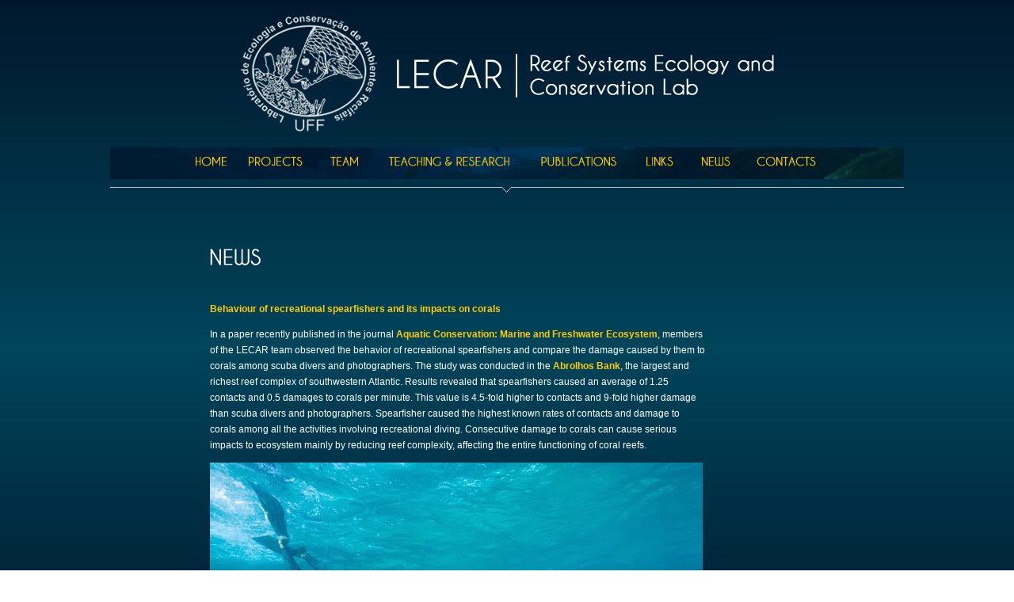

--- FILE ---
content_type: text/html
request_url: https://lecaruff.com.br/news_36.html
body_size: 11572
content:
<head>
<meta http-equiv="Content-Type" content="text/html; charset=utf-8" />
<title>LECAR | Reef Systems Ecology and Conservation Lab</title>

<!-- SlidesJS Required (if responsive): Sets the page width to the device width. -->
  <meta name="viewport" content="width=device-width">
  <!-- End SlidesJS Required -->
  
<style type="text/css">
<!--
@import url("css_lecar/estilo.css");
-->

 <!-- CSS for slidesjs.com example -->
  <link rel="stylesheet" href="css/example.css">
  <link rel="stylesheet" href="css/font-awesome.min.css">
  <!-- End CSS for slidesjs.com example -->
  
  <!-- SlidesJS Optional: If you'd like to use this design -->
  <style>
    body {
      -webkit-font-smoothing: antialiased;
      font: normal 0px/ "Helvetica Neue", Helvetica, Arial, sans-serif;
      color: #232525;
      padding-top:70px;
    }

    #slides {
      display: none
    }

    #slides .slidesjs-navigation {
      margin-top:0px;
    }

    a.slidesjs-next,
    a.slidesjs-previous,
    a.slidesjs-play,
    a.slidesjs-stop {
      background-image: url(img/btns-next-prev.png);
      background-repeat: no-repeat;
      display:block;
      width:0px;
      height:0px;
      overflow: hidden;
      text-indent: -9999px;
      float: left;
      margin-right:5px;
    }

    a.slidesjs-next {
      margin-right:0px;
      background-position: -12px 0;
    }

    a:hover.slidesjs-next {
      background-position: -12px -18px;
    }

    a.slidesjs-previous {
      background-position: 0 0;
    }

    a:hover.slidesjs-previous {
      background-position: 0 -18px;
    }

    a.slidesjs-play {
      width:15px;
      background-position: -25px 0;
    }

    a:hover.slidesjs-play {
      background-position: -25px -18px;
    }

    a.slidesjs-stop {
      width:18px;
      background-position: -41px 0;
    }

    a:hover.slidesjs-stop {
      background-position: -41px -18px;
    }

    .slidesjs-pagination {
      margin: 0px 0 0;
      float: right;
      list-style: none;
    }

    .slidesjs-pagination li {
      float: left;
      margin: 0 0px;
    }

    .slidesjs-pagination li a {
      display: block;
      width: 0px;
      height: 0;
      padding-top: 0px;
      background-image: url(img/pagination.png);
      background-position: 0 0;
      float: left;
      overflow: hidden;
    }

    .slidesjs-pagination li a.active,
    .slidesjs-pagination li a:hover.active {
      background-position: 0 -13px
    }

    .slidesjs-pagination li a:hover {
      background-position: 0 -26px
    }

    #slides a:link,
    #slides a:visited {
      color: #333
    }

    #slides a:hover,
    #slides a:active {
      color: #9e2020
    }

    .navbar {
      overflow: hidden
    }



</style>
<script type="text/javascript">
<!--
function MM_swapImgRestore() { //v3.0
  var i,x,a=document.MM_sr; for(i=0;a&&i<a.length&&(x=a[i])&&x.oSrc;i++) x.src=x.oSrc;
}
function MM_preloadImages() { //v3.0
  var d=document; if(d.images){ if(!d.MM_p) d.MM_p=new Array();
    var i,j=d.MM_p.length,a=MM_preloadImages.arguments; for(i=0; i<a.length; i++)
    if (a[i].indexOf("#")!=0){ d.MM_p[j]=new Image; d.MM_p[j++].src=a[i];}}
}

function MM_findObj(n, d) { //v4.01
  var p,i,x;  if(!d) d=document; if((p=n.indexOf("?"))>0&&parent.frames.length) {
    d=parent.frames[n.substring(p+1)].document; n=n.substring(0,p);}
  if(!(x=d[n])&&d.all) x=d.all[n]; for (i=0;!x&&i<d.forms.length;i++) x=d.forms[i][n];
  for(i=0;!x&&d.layers&&i<d.layers.length;i++) x=MM_findObj(n,d.layers[i].document);
  if(!x && d.getElementById) x=d.getElementById(n); return x;
}

function MM_swapImage() { //v3.0
  var i,j=0,x,a=MM_swapImage.arguments; document.MM_sr=new Array; for(i=0;i<(a.length-2);i+=3)
   if ((x=MM_findObj(a[i]))!=null){document.MM_sr[j++]=x; if(!x.oSrc) x.oSrc=x.src; x.src=a[i+2];}
}
//-->
</script>
</head>

<body background="imgs/back.jpg" onLoad="MM_preloadImages('imgs/bt_1_f2.jpg','imgs/bt_2_f2.jpg','imgs/bt_3_f2.jpg','imgs/bt_5_f2.jpg','imgs/bt_6_f2.jpg','imgs/bt_7_f2.jpg')">
<table border="0" align="center" cellpadding="0" cellspacing="0">
  <tr>
    <td colspan="2" align="center"><a href="index.html"><img src="imgs/logotipo.jpg" alt="Logotipo Lecar" width="673" height="146" border="0" class="logotipo" /></a></td>
  </tr>
  <tr>
    <td colspan="2"><div class="container">
    <div id="slides">
      <img src="img/foto_18.1.jpg">
       <img src="img/foto_1.jpg">
       <img src="img/foto_2.jpg">
       <img src="img/foto_3.jpg">
        <img src="img/foto_4.jpg">
         <img src="img/foto_5.jpg">
          <img src="img/foto_6.jpg">
           <img src="img/foto_7.jpg">
            <img src="img/foto_8.jpg">
    </div>
  </div></td>
  </tr>
  <!-- SlidesJS Required: Link to jQuery -->
  <script src="http://code.jquery.com/jquery-1.9.1.min.js"></script>
  <!-- End SlidesJS Required -->

  <!-- SlidesJS Required: Link to jquery.slides.js -->
  <script src="js/jquery.slides.min.js"></script>
  <!-- End SlidesJS Required -->

  <!-- SlidesJS Required: Initialize SlidesJS with a jQuery doc ready -->
  <script>
    $(function() {
      $('#slides').slidesjs({
        width: 1000,
        height: 260,
        play: {
          active: true,
          auto: true,
          interval: 4000,
          swap: true
        }
      });
    });
  </script>
  <tr>
    <td colspan="2" bgcolor="#001C34"><table border="0" cellspacing="0" cellpadding="0">
      <tr>
        <td><a href="index.html" onMouseOut="MM_swapImgRestore()" onMouseOver="MM_swapImage('Image3','','imgs/bt_1_f2.jpg',1)"><img src="imgs/bt_1.jpg" name="Image3" width="162" height="40" border="0" id="Image3" /></a></td>
        <td><a href="projects.html" onMouseOut="MM_swapImgRestore()" onMouseOver="MM_swapImage('Image4','','imgs/bt_2_f2.jpg',1)"><img src="imgs/bt_2.jpg" name="Image4" width="89" height="40" border="0" id="Image4" /></a></td>
        <td><a href="team.html" onMouseOut="MM_swapImgRestore()" onMouseOver="MM_swapImage('Image5','','imgs/bt_3_f2.jpg',1)"><img src="imgs/bt_3.jpg" name="Image5" width="88" height="40" border="0" id="Image5" /></a></td>
        <td><a href="teaching.html" onMouseOut="MM_swapImgRestore()" onMouseOver="MM_swapImage('Image6','','imgs/bt_4_f2.jpg',0)"><img src="imgs/bt_4.jpg" name="Image6" width="190" height="40" border="0" id="Image6" /></a></td>
        <td><a href="publications.html" onMouseOut="MM_swapImgRestore()" onMouseOver="MM_swapImage('Image7','','imgs/bt_5_f2.jpg',1)"><img src="imgs/bt_5.jpg" name="Image7" width="127" height="40" border="0" id="Image7" /></a></td>
        <td><a href="links.html" onMouseOut="MM_swapImgRestore()" onMouseOver="MM_swapImage('Image8','','imgs/bt_6_f2.jpg',1)"><img src="imgs/bt_6.jpg" name="Image8" width="65" height="40" border="0" id="Image8" /></a></td>
        <td><a href="news.html" onMouseOut="MM_swapImgRestore()" onMouseOver="MM_swapImage('Image9','','imgs/bt_7_f2.jpg',1)"><img src="imgs/bt_7.jpg" name="Image9" width="76" height="40" border="0" id="Image9" /></a></td>
        <td><a href="contacts.html" onMouseOut="MM_swapImgRestore()" onMouseOver="MM_swapImage('Image10','','imgs/bt_9_f2.jpg',0)"><img src="imgs/bt_9.jpg" name="Image10" width="203" height="40" border="0" id="Image10" /></a></td>
        </tr>
    </table></td>
  </tr>
  <tr>
    <td colspan="2"><img src="imgs/linha_trans.png" width="1002" height="7" class="linha" /></td>
  </tr>
  <tr>
    <td colspan="2"><table border="0" cellpadding="0" cellspacing="0" class="table2">
      <tr>
        <td>&nbsp;</td>
        <td><img src="imgs/tit_news_2.jpg" alt="Projects" width="64" height="21" class="tit2" /></td>
        <td>&nbsp;</td>
      </tr>
      <tr>
        <td>&nbsp;</td>
        <td>&nbsp;</td>
        <td class="texto">&nbsp;</td>
      </tr>
      <tr>
        <td rowspan="3">&nbsp;</td>
        <td class="texto"><!DOCTYPE HTML PUBLIC "-//W3C//DTD HTML 4.0 Transitional//EN">
          <p><span class="links">Behaviour of recreational spearfishers and its impacts on corals</span></p>
          <p>In a paper recently published in the journal <a href="http://onlinelibrary.wiley.com/journal/10.1002/(ISSN)1099-0755" target="_blank" class="links">Aquatic Conservation: Marine and Freshwater Ecosystem</a>, members<br>
             of the LECAR team observed the behavior of recreational spearfishers and compare the damage caused by them to <br>
            corals among scuba divers and photographers. The study was conducted in the<a href="http://www.mpatlas.org/campaign/abrolhos-bank/" target="_blank" class="links"> Abrolhos Bank</a>, the largest and <br>
            richest reef complex of southwestern Atlantic. Results revealed that spearfishers caused an average of 1.25 <br>
            contacts and 0.5 damages to corals per minute. This value is 4.5-fold higher to contacts and 9-fold higher damage <br>
            than scuba divers and photographers. Spearfisher caused the highest known rates of contacts and damage to <br>
            corals among all the activities involving recreational diving. Consecutive damage to corals can cause serious <br>
            impacts to ecosystem mainly by reducing reef complexity, affecting the entire functioning of coral reefs. 
          </p>
          <p class="textored"><img src="imgs/news_36.jpg" width="622" height="505"></p>
          <p>
            <!DOCTYPE HTML PUBLIC "-//W3C//DTD HTML 4.0 Transitional//EN">Reference: Giglio VJ, Luiz OJ, Barbosa MC, Ferreira CEL. 2017. Behaviour of recreational spearfishers and its <br>
            impacts on corals. Aquatic Conservation: Marine and Freshwater Ecosystems. doi: 10.1002/aqc.2797 <a href="http://www.lecar.uff.br/uploads/site_publicacoes/Giglio_et_al_2017_behavior_spearfishers.pdf" target="_blank" class="links">PDF</a></p>
          <p>Written by:  <a href="http://www.lecar.uff.br/team_p_15.html" target="_blank" class="links">Vinicius J. Giglio</a> 09/2017</p></td>
        <td rowspan="3" align="right" class="texto">&nbsp;</td>
      </tr>
      <tr>
        <td class="texto"><p>&nbsp;</p></td>
      </tr>
      <tr>
        <td align="right" class="texto"><a href="news.html"><img src="imgs/more2.png" width="85" height="15" border="0" /></a></td>
      </tr>
    </table></td>
  </tr>
  <tr>
    <td colspan="2">&nbsp;</td>
  </tr>
  <tr>
    <td colspan="2">&nbsp;</td>
  </tr>
  <tr>
    <td colspan="2"><img src="imgs/linha_trans.png" width="1002" height="7" /></td>
  </tr>
  <tr>
    <td colspan="2">&nbsp;</td>
  </tr>
  <tr>
    <td align="left"><table border="0" cellspacing="0" cellpadding="0">
      <tr>
        <td><img src="imgs/twitter_yt.jpg" width="207" height="40" border="0" usemap="#Map2Map"></td>
        <td align="right" valign="bottom">&nbsp;</td>
      </tr>
    </table>
      <map name="Map2Map"><area shape="rect" coords="3,2,55,67" href="https://twitter.com/lecar_uff" target="_blank"><area shape="rect" coords="69,5,110,41" href="https://www.instagram.com/lecar_uff/" target="_blank">
        <area shape="rect" coords="125,6,230,46" href=" https://www.youtube.com/channel/UCPqi_twLsyX2zr0NsvX8GYg" target="_blank">
      </map></td>
    <td align="right"><img src="imgs/copy.png" width="406" height="37" border="0" usemap="#MapMap" />
      <map name="MapMap" id="Map22">
        <area shape="rect" coords="267,16,410,57" href="http://krgdesign.com.br/" target="_blank" />
      </map></td>
  </tr>
</table>
</body>
</html>


--- FILE ---
content_type: text/css
request_url: https://lecaruff.com.br/css_lecar/estilo.css
body_size: 2122
content:
.margem {
	padding: 2px;
	margin: 2px;
}
body {
	font-family: Verdana, Arial, Helvetica, sans-serif;
	font-size: 9px;
	text-align: justify;
	margin: 0px;
	padding: 0px;
}

.logotipo {
	margin-bottom: 20px;
	margin-top: 20px;
}
.linha {
	margin-top: 10px;
	margin-bottom: 10px;
}

.texto {
	font-family: Arial, Helvetica, sans-serif;
	font-size: 12px;
	line-height: 20px;
	color: #FFF;
	text-decoration: none;
}
.textored {
	font-family: Arial, Helvetica, sans-serif;
	font-size: 12px;
	line-height: 20px;
	color: #F90;
	text-decoration: none;
}


.textomenor {
	font-family: Arial, Helvetica, sans-serif;
	font-size: 11px;
	line-height: 20px;
	color: #CCC;
	padding-left: 9px;
}
.textopubli {
	font-family: Arial, Helvetica, sans-serif;
	font-size: 13px;
	line-height: 22px;
	color: #FFF;
}


.imagemcapa {
	margin-top: 19px;
	margin-right: 14px;
}
.imagemcapa2 {
	margin-top: 19px;
	margin-right: 10px;
	padding-top: 19px;
	padding-right: 10px;
}
.espacao {
	margin-left: 100px;
	margin-top: 16px;
	padding-top: 16px;
	padding-left: 100px;
}
.base {
	padding-left: 330px;
	margin-left: 330px;
}



.tit {
	margin-top: 16px;
}
.more {
	margin-bottom: 26px;
}
.TEXTOBASE {
	font-family: "Arial Black", Gadget, sans-serif;
	margin-top: 49px;
}
.fotospost {
	margin-right: 20px;
}






.copy {
	font-family: Georgia, "Times New Roman", Times, serif;
	font-size: 10px;
	color: #66C3B7;
}
.copyhome {
	font-family: Georgia, "Times New Roman", Times, serif;
	font-size: 10px;
	color: 66C3B7;
	margin-left: 387px;
	padding-left: 387px;
}

.krgdesign {
	margin-top: 10px;
	margin-bottom: 30px;
	margin-right: 30px;
}
.links {
	font-family: Arial, Helvetica, sans-serif;
	font-weight: bold;
	color: #FFCC00;
	text-decoration: none;
	font-size: 12px;
}
.tit2 {
	margin-top: 61px;
	margin-bottom: 25px;
}
.imagem2 {
	margin-right: 20px;
}
.fototeam {
	margin-right: 20px;
}
.fototeam2 {
	margin-bottom: 10px;
}
.foto_c {
	margin-right: 40px;
	margin-top: 20px;
}
.table2 {
	margin-left: 122px;
}
.students {
	margin-bottom: 5px;
}
.logos {
	margin-right: 15px;
}
.imagensteam {
	margin-top: 10px;
	margin-right: 10px;
}
